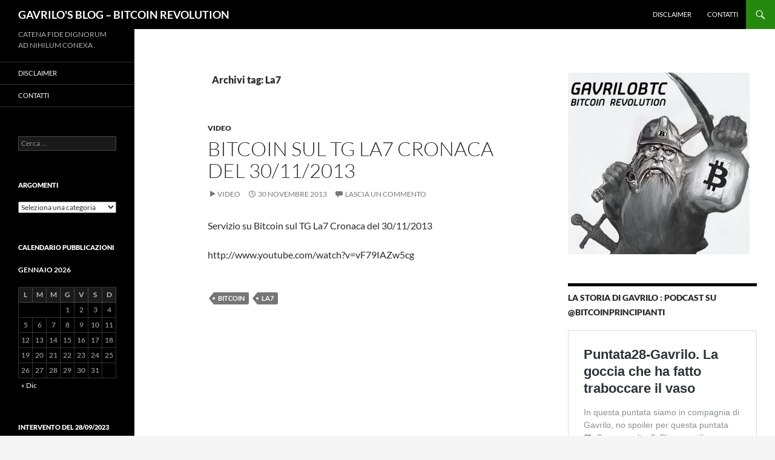

--- FILE ---
content_type: text/html; charset=UTF-8
request_url: https://www.gavrilobtc.it/tag/la7/
body_size: 18005
content:
<!DOCTYPE html>
<html lang="it-IT">
<head>
	<meta charset="UTF-8">
	<meta name="viewport" content="width=device-width, initial-scale=1.0">
	<title>La7 | GAVRILO&#039;S BLOG &#8211; BITCOIN REVOLUTION</title><link rel="preload" data-rocket-preload as="image" href="https://www.gavrilobtc.it/wp-content/uploads/2025/12/wharfgavrilo1-300x300.jpg" imagesrcset="https://www.gavrilobtc.it/wp-content/uploads/2025/12/wharfgavrilo1-300x300.jpg 300w, https://www.gavrilobtc.it/wp-content/uploads/2025/12/wharfgavrilo1-1024x1024.jpg 1024w, https://www.gavrilobtc.it/wp-content/uploads/2025/12/wharfgavrilo1-150x150.jpg 150w, https://www.gavrilobtc.it/wp-content/uploads/2025/12/wharfgavrilo1-768x768.jpg 768w, https://www.gavrilobtc.it/wp-content/uploads/2025/12/wharfgavrilo1-1536x1536.jpg 1536w, https://www.gavrilobtc.it/wp-content/uploads/2025/12/wharfgavrilo1.jpg 2048w" imagesizes="(max-width: 300px) 100vw, 300px" fetchpriority="high">
	<link rel="profile" href="https://gmpg.org/xfn/11">
	<link rel="pingback" href="https://www.gavrilobtc.it/xmlrpc.php">
	<meta name='robots' content='max-image-preview:large' />
<link rel="alternate" type="application/rss+xml" title="GAVRILO&#039;S BLOG - BITCOIN REVOLUTION &raquo; Feed" href="https://www.gavrilobtc.it/feed/" />
<link rel="alternate" type="application/rss+xml" title="GAVRILO&#039;S BLOG - BITCOIN REVOLUTION &raquo; Feed dei commenti" href="https://www.gavrilobtc.it/comments/feed/" />
<script id="wpp-js" src="https://www.gavrilobtc.it/wp-content/plugins/wordpress-popular-posts/assets/js/wpp.min.js?ver=7.3.6" data-sampling="0" data-sampling-rate="100" data-api-url="https://www.gavrilobtc.it/wp-json/wordpress-popular-posts" data-post-id="0" data-token="9f248bc176" data-lang="0" data-debug="0"></script>
<link rel="alternate" type="application/rss+xml" title="GAVRILO&#039;S BLOG - BITCOIN REVOLUTION &raquo; La7 Feed del tag" href="https://www.gavrilobtc.it/tag/la7/feed/" />
<style id='wp-img-auto-sizes-contain-inline-css'>
img:is([sizes=auto i],[sizes^="auto," i]){contain-intrinsic-size:3000px 1500px}
/*# sourceURL=wp-img-auto-sizes-contain-inline-css */
</style>
<link rel='stylesheet' id='dashicons-css' href='https://www.gavrilobtc.it/wp-includes/css/dashicons.min.css?ver=6.9' media='all' />
<link rel='stylesheet' id='post-views-counter-frontend-css' href="https://www.gavrilobtc.it/wp-content/plugins/post-views-counter/css/frontend.css?ver=1.7.3" media='all' />
<style id='wp-emoji-styles-inline-css'>

	img.wp-smiley, img.emoji {
		display: inline !important;
		border: none !important;
		box-shadow: none !important;
		height: 1em !important;
		width: 1em !important;
		margin: 0 0.07em !important;
		vertical-align: -0.1em !important;
		background: none !important;
		padding: 0 !important;
	}
/*# sourceURL=wp-emoji-styles-inline-css */
</style>
<style id='wp-block-library-inline-css'>
:root{--wp-block-synced-color:#7a00df;--wp-block-synced-color--rgb:122,0,223;--wp-bound-block-color:var(--wp-block-synced-color);--wp-editor-canvas-background:#ddd;--wp-admin-theme-color:#007cba;--wp-admin-theme-color--rgb:0,124,186;--wp-admin-theme-color-darker-10:#006ba1;--wp-admin-theme-color-darker-10--rgb:0,107,160.5;--wp-admin-theme-color-darker-20:#005a87;--wp-admin-theme-color-darker-20--rgb:0,90,135;--wp-admin-border-width-focus:2px}@media (min-resolution:192dpi){:root{--wp-admin-border-width-focus:1.5px}}.wp-element-button{cursor:pointer}:root .has-very-light-gray-background-color{background-color:#eee}:root .has-very-dark-gray-background-color{background-color:#313131}:root .has-very-light-gray-color{color:#eee}:root .has-very-dark-gray-color{color:#313131}:root .has-vivid-green-cyan-to-vivid-cyan-blue-gradient-background{background:linear-gradient(135deg,#00d084,#0693e3)}:root .has-purple-crush-gradient-background{background:linear-gradient(135deg,#34e2e4,#4721fb 50%,#ab1dfe)}:root .has-hazy-dawn-gradient-background{background:linear-gradient(135deg,#faaca8,#dad0ec)}:root .has-subdued-olive-gradient-background{background:linear-gradient(135deg,#fafae1,#67a671)}:root .has-atomic-cream-gradient-background{background:linear-gradient(135deg,#fdd79a,#004a59)}:root .has-nightshade-gradient-background{background:linear-gradient(135deg,#330968,#31cdcf)}:root .has-midnight-gradient-background{background:linear-gradient(135deg,#020381,#2874fc)}:root{--wp--preset--font-size--normal:16px;--wp--preset--font-size--huge:42px}.has-regular-font-size{font-size:1em}.has-larger-font-size{font-size:2.625em}.has-normal-font-size{font-size:var(--wp--preset--font-size--normal)}.has-huge-font-size{font-size:var(--wp--preset--font-size--huge)}.has-text-align-center{text-align:center}.has-text-align-left{text-align:left}.has-text-align-right{text-align:right}.has-fit-text{white-space:nowrap!important}#end-resizable-editor-section{display:none}.aligncenter{clear:both}.items-justified-left{justify-content:flex-start}.items-justified-center{justify-content:center}.items-justified-right{justify-content:flex-end}.items-justified-space-between{justify-content:space-between}.screen-reader-text{border:0;clip-path:inset(50%);height:1px;margin:-1px;overflow:hidden;padding:0;position:absolute;width:1px;word-wrap:normal!important}.screen-reader-text:focus{background-color:#ddd;clip-path:none;color:#444;display:block;font-size:1em;height:auto;left:5px;line-height:normal;padding:15px 23px 14px;text-decoration:none;top:5px;width:auto;z-index:100000}html :where(.has-border-color){border-style:solid}html :where([style*=border-top-color]){border-top-style:solid}html :where([style*=border-right-color]){border-right-style:solid}html :where([style*=border-bottom-color]){border-bottom-style:solid}html :where([style*=border-left-color]){border-left-style:solid}html :where([style*=border-width]){border-style:solid}html :where([style*=border-top-width]){border-top-style:solid}html :where([style*=border-right-width]){border-right-style:solid}html :where([style*=border-bottom-width]){border-bottom-style:solid}html :where([style*=border-left-width]){border-left-style:solid}html :where(img[class*=wp-image-]){height:auto;max-width:100%}:where(figure){margin:0 0 1em}html :where(.is-position-sticky){--wp-admin--admin-bar--position-offset:var(--wp-admin--admin-bar--height,0px)}@media screen and (max-width:600px){html :where(.is-position-sticky){--wp-admin--admin-bar--position-offset:0px}}

/*# sourceURL=wp-block-library-inline-css */
</style><style id='global-styles-inline-css'>
:root{--wp--preset--aspect-ratio--square: 1;--wp--preset--aspect-ratio--4-3: 4/3;--wp--preset--aspect-ratio--3-4: 3/4;--wp--preset--aspect-ratio--3-2: 3/2;--wp--preset--aspect-ratio--2-3: 2/3;--wp--preset--aspect-ratio--16-9: 16/9;--wp--preset--aspect-ratio--9-16: 9/16;--wp--preset--color--black: #000;--wp--preset--color--cyan-bluish-gray: #abb8c3;--wp--preset--color--white: #fff;--wp--preset--color--pale-pink: #f78da7;--wp--preset--color--vivid-red: #cf2e2e;--wp--preset--color--luminous-vivid-orange: #ff6900;--wp--preset--color--luminous-vivid-amber: #fcb900;--wp--preset--color--light-green-cyan: #7bdcb5;--wp--preset--color--vivid-green-cyan: #00d084;--wp--preset--color--pale-cyan-blue: #8ed1fc;--wp--preset--color--vivid-cyan-blue: #0693e3;--wp--preset--color--vivid-purple: #9b51e0;--wp--preset--color--green: #24890d;--wp--preset--color--dark-gray: #2b2b2b;--wp--preset--color--medium-gray: #767676;--wp--preset--color--light-gray: #f5f5f5;--wp--preset--gradient--vivid-cyan-blue-to-vivid-purple: linear-gradient(135deg,rgb(6,147,227) 0%,rgb(155,81,224) 100%);--wp--preset--gradient--light-green-cyan-to-vivid-green-cyan: linear-gradient(135deg,rgb(122,220,180) 0%,rgb(0,208,130) 100%);--wp--preset--gradient--luminous-vivid-amber-to-luminous-vivid-orange: linear-gradient(135deg,rgb(252,185,0) 0%,rgb(255,105,0) 100%);--wp--preset--gradient--luminous-vivid-orange-to-vivid-red: linear-gradient(135deg,rgb(255,105,0) 0%,rgb(207,46,46) 100%);--wp--preset--gradient--very-light-gray-to-cyan-bluish-gray: linear-gradient(135deg,rgb(238,238,238) 0%,rgb(169,184,195) 100%);--wp--preset--gradient--cool-to-warm-spectrum: linear-gradient(135deg,rgb(74,234,220) 0%,rgb(151,120,209) 20%,rgb(207,42,186) 40%,rgb(238,44,130) 60%,rgb(251,105,98) 80%,rgb(254,248,76) 100%);--wp--preset--gradient--blush-light-purple: linear-gradient(135deg,rgb(255,206,236) 0%,rgb(152,150,240) 100%);--wp--preset--gradient--blush-bordeaux: linear-gradient(135deg,rgb(254,205,165) 0%,rgb(254,45,45) 50%,rgb(107,0,62) 100%);--wp--preset--gradient--luminous-dusk: linear-gradient(135deg,rgb(255,203,112) 0%,rgb(199,81,192) 50%,rgb(65,88,208) 100%);--wp--preset--gradient--pale-ocean: linear-gradient(135deg,rgb(255,245,203) 0%,rgb(182,227,212) 50%,rgb(51,167,181) 100%);--wp--preset--gradient--electric-grass: linear-gradient(135deg,rgb(202,248,128) 0%,rgb(113,206,126) 100%);--wp--preset--gradient--midnight: linear-gradient(135deg,rgb(2,3,129) 0%,rgb(40,116,252) 100%);--wp--preset--font-size--small: 13px;--wp--preset--font-size--medium: 20px;--wp--preset--font-size--large: 36px;--wp--preset--font-size--x-large: 42px;--wp--preset--spacing--20: 0.44rem;--wp--preset--spacing--30: 0.67rem;--wp--preset--spacing--40: 1rem;--wp--preset--spacing--50: 1.5rem;--wp--preset--spacing--60: 2.25rem;--wp--preset--spacing--70: 3.38rem;--wp--preset--spacing--80: 5.06rem;--wp--preset--shadow--natural: 6px 6px 9px rgba(0, 0, 0, 0.2);--wp--preset--shadow--deep: 12px 12px 50px rgba(0, 0, 0, 0.4);--wp--preset--shadow--sharp: 6px 6px 0px rgba(0, 0, 0, 0.2);--wp--preset--shadow--outlined: 6px 6px 0px -3px rgb(255, 255, 255), 6px 6px rgb(0, 0, 0);--wp--preset--shadow--crisp: 6px 6px 0px rgb(0, 0, 0);}:where(.is-layout-flex){gap: 0.5em;}:where(.is-layout-grid){gap: 0.5em;}body .is-layout-flex{display: flex;}.is-layout-flex{flex-wrap: wrap;align-items: center;}.is-layout-flex > :is(*, div){margin: 0;}body .is-layout-grid{display: grid;}.is-layout-grid > :is(*, div){margin: 0;}:where(.wp-block-columns.is-layout-flex){gap: 2em;}:where(.wp-block-columns.is-layout-grid){gap: 2em;}:where(.wp-block-post-template.is-layout-flex){gap: 1.25em;}:where(.wp-block-post-template.is-layout-grid){gap: 1.25em;}.has-black-color{color: var(--wp--preset--color--black) !important;}.has-cyan-bluish-gray-color{color: var(--wp--preset--color--cyan-bluish-gray) !important;}.has-white-color{color: var(--wp--preset--color--white) !important;}.has-pale-pink-color{color: var(--wp--preset--color--pale-pink) !important;}.has-vivid-red-color{color: var(--wp--preset--color--vivid-red) !important;}.has-luminous-vivid-orange-color{color: var(--wp--preset--color--luminous-vivid-orange) !important;}.has-luminous-vivid-amber-color{color: var(--wp--preset--color--luminous-vivid-amber) !important;}.has-light-green-cyan-color{color: var(--wp--preset--color--light-green-cyan) !important;}.has-vivid-green-cyan-color{color: var(--wp--preset--color--vivid-green-cyan) !important;}.has-pale-cyan-blue-color{color: var(--wp--preset--color--pale-cyan-blue) !important;}.has-vivid-cyan-blue-color{color: var(--wp--preset--color--vivid-cyan-blue) !important;}.has-vivid-purple-color{color: var(--wp--preset--color--vivid-purple) !important;}.has-black-background-color{background-color: var(--wp--preset--color--black) !important;}.has-cyan-bluish-gray-background-color{background-color: var(--wp--preset--color--cyan-bluish-gray) !important;}.has-white-background-color{background-color: var(--wp--preset--color--white) !important;}.has-pale-pink-background-color{background-color: var(--wp--preset--color--pale-pink) !important;}.has-vivid-red-background-color{background-color: var(--wp--preset--color--vivid-red) !important;}.has-luminous-vivid-orange-background-color{background-color: var(--wp--preset--color--luminous-vivid-orange) !important;}.has-luminous-vivid-amber-background-color{background-color: var(--wp--preset--color--luminous-vivid-amber) !important;}.has-light-green-cyan-background-color{background-color: var(--wp--preset--color--light-green-cyan) !important;}.has-vivid-green-cyan-background-color{background-color: var(--wp--preset--color--vivid-green-cyan) !important;}.has-pale-cyan-blue-background-color{background-color: var(--wp--preset--color--pale-cyan-blue) !important;}.has-vivid-cyan-blue-background-color{background-color: var(--wp--preset--color--vivid-cyan-blue) !important;}.has-vivid-purple-background-color{background-color: var(--wp--preset--color--vivid-purple) !important;}.has-black-border-color{border-color: var(--wp--preset--color--black) !important;}.has-cyan-bluish-gray-border-color{border-color: var(--wp--preset--color--cyan-bluish-gray) !important;}.has-white-border-color{border-color: var(--wp--preset--color--white) !important;}.has-pale-pink-border-color{border-color: var(--wp--preset--color--pale-pink) !important;}.has-vivid-red-border-color{border-color: var(--wp--preset--color--vivid-red) !important;}.has-luminous-vivid-orange-border-color{border-color: var(--wp--preset--color--luminous-vivid-orange) !important;}.has-luminous-vivid-amber-border-color{border-color: var(--wp--preset--color--luminous-vivid-amber) !important;}.has-light-green-cyan-border-color{border-color: var(--wp--preset--color--light-green-cyan) !important;}.has-vivid-green-cyan-border-color{border-color: var(--wp--preset--color--vivid-green-cyan) !important;}.has-pale-cyan-blue-border-color{border-color: var(--wp--preset--color--pale-cyan-blue) !important;}.has-vivid-cyan-blue-border-color{border-color: var(--wp--preset--color--vivid-cyan-blue) !important;}.has-vivid-purple-border-color{border-color: var(--wp--preset--color--vivid-purple) !important;}.has-vivid-cyan-blue-to-vivid-purple-gradient-background{background: var(--wp--preset--gradient--vivid-cyan-blue-to-vivid-purple) !important;}.has-light-green-cyan-to-vivid-green-cyan-gradient-background{background: var(--wp--preset--gradient--light-green-cyan-to-vivid-green-cyan) !important;}.has-luminous-vivid-amber-to-luminous-vivid-orange-gradient-background{background: var(--wp--preset--gradient--luminous-vivid-amber-to-luminous-vivid-orange) !important;}.has-luminous-vivid-orange-to-vivid-red-gradient-background{background: var(--wp--preset--gradient--luminous-vivid-orange-to-vivid-red) !important;}.has-very-light-gray-to-cyan-bluish-gray-gradient-background{background: var(--wp--preset--gradient--very-light-gray-to-cyan-bluish-gray) !important;}.has-cool-to-warm-spectrum-gradient-background{background: var(--wp--preset--gradient--cool-to-warm-spectrum) !important;}.has-blush-light-purple-gradient-background{background: var(--wp--preset--gradient--blush-light-purple) !important;}.has-blush-bordeaux-gradient-background{background: var(--wp--preset--gradient--blush-bordeaux) !important;}.has-luminous-dusk-gradient-background{background: var(--wp--preset--gradient--luminous-dusk) !important;}.has-pale-ocean-gradient-background{background: var(--wp--preset--gradient--pale-ocean) !important;}.has-electric-grass-gradient-background{background: var(--wp--preset--gradient--electric-grass) !important;}.has-midnight-gradient-background{background: var(--wp--preset--gradient--midnight) !important;}.has-small-font-size{font-size: var(--wp--preset--font-size--small) !important;}.has-medium-font-size{font-size: var(--wp--preset--font-size--medium) !important;}.has-large-font-size{font-size: var(--wp--preset--font-size--large) !important;}.has-x-large-font-size{font-size: var(--wp--preset--font-size--x-large) !important;}
/*# sourceURL=global-styles-inline-css */
</style>

<style id='classic-theme-styles-inline-css'>
/*! This file is auto-generated */
.wp-block-button__link{color:#fff;background-color:#32373c;border-radius:9999px;box-shadow:none;text-decoration:none;padding:calc(.667em + 2px) calc(1.333em + 2px);font-size:1.125em}.wp-block-file__button{background:#32373c;color:#fff;text-decoration:none}
/*# sourceURL=/wp-includes/css/classic-themes.min.css */
</style>
<link rel='stylesheet' id='bitcointips-style-css' href='https://www.gavrilobtc.it/wp-content/plugins/bitcoin-tips/style.css?ver=6.9' media='all' />
<link rel='stylesheet' id='ctf_styles-css' href='https://www.gavrilobtc.it/wp-content/plugins/custom-twitter-feeds/css/ctf-styles.min.css?ver=2.3.1' media='all' />
<link rel='stylesheet' id='social-widget-css' href='https://www.gavrilobtc.it/wp-content/plugins/social-media-widget/social_widget.css?ver=6.9' media='all' />
<link rel='stylesheet' id='wordpress-popular-posts-css-css' href='https://www.gavrilobtc.it/wp-content/plugins/wordpress-popular-posts/assets/css/wpp.css?ver=7.3.6' media='all' />
<link rel='stylesheet' id='twentyfourteen-lato-css' href='https://www.gavrilobtc.it/wp-content/themes/twentyfourteen/fonts/font-lato.css?ver=20230328' media='all' />
<link rel='stylesheet' id='genericons-css' href='https://www.gavrilobtc.it/wp-content/themes/twentyfourteen/genericons/genericons.css?ver=20251101' media='all' />
<link rel='stylesheet' id='twentyfourteen-style-css' href='https://www.gavrilobtc.it/wp-content/cache/background-css/www.gavrilobtc.it/wp-content/themes/twentyfourteen/style.css?ver=20251202&wpr_t=1768990667' media='all' />
<link rel='stylesheet' id='twentyfourteen-block-style-css' href='https://www.gavrilobtc.it/wp-content/themes/twentyfourteen/css/blocks.css?ver=20250715' media='all' />
<link rel='stylesheet' id='chaty-front-css-css' href='https://www.gavrilobtc.it/wp-content/cache/background-css/www.gavrilobtc.it/wp-content/plugins/chaty/css/chaty-front.min.css?ver=3.5.11588377042&wpr_t=1768990667' media='all' />
<style id='rocket-lazyload-inline-css'>
.rll-youtube-player{position:relative;padding-bottom:56.23%;height:0;overflow:hidden;max-width:100%;}.rll-youtube-player:focus-within{outline: 2px solid currentColor;outline-offset: 5px;}.rll-youtube-player iframe{position:absolute;top:0;left:0;width:100%;height:100%;z-index:100;background:0 0}.rll-youtube-player img{bottom:0;display:block;left:0;margin:auto;max-width:100%;width:100%;position:absolute;right:0;top:0;border:none;height:auto;-webkit-transition:.4s all;-moz-transition:.4s all;transition:.4s all}.rll-youtube-player img:hover{-webkit-filter:brightness(75%)}.rll-youtube-player .play{height:100%;width:100%;left:0;top:0;position:absolute;background:var(--wpr-bg-6ea78c41-a487-45aa-9f75-d0ae4492a615) no-repeat center;background-color: transparent !important;cursor:pointer;border:none;}.wp-embed-responsive .wp-has-aspect-ratio .rll-youtube-player{position:absolute;padding-bottom:0;width:100%;height:100%;top:0;bottom:0;left:0;right:0}
/*# sourceURL=rocket-lazyload-inline-css */
</style>
<script src="https://www.gavrilobtc.it/wp-includes/js/jquery/jquery.min.js?ver=3.7.1" id="jquery-core-js" data-rocket-defer defer></script>
<script src="https://www.gavrilobtc.it/wp-includes/js/jquery/jquery-migrate.min.js?ver=3.4.1" id="jquery-migrate-js" data-rocket-defer defer></script>
<script src="https://www.gavrilobtc.it/wp-content/themes/twentyfourteen/js/functions.js?ver=20250729" id="twentyfourteen-script-js" defer data-wp-strategy="defer"></script>
<link rel="https://api.w.org/" href="https://www.gavrilobtc.it/wp-json/" /><link rel="alternate" title="JSON" type="application/json" href="https://www.gavrilobtc.it/wp-json/wp/v2/tags/89" /><link rel="EditURI" type="application/rsd+xml" title="RSD" href="https://www.gavrilobtc.it/xmlrpc.php?rsd" />
<meta name="generator" content="WordPress 6.9" />
 
		<style type="text/css">
			.social-ring:after {
				 clear: both;
			}
				   
			.social-ring:before,
			.social-ring:after {
				 content: "";
				 display: table;
			}
			
			.social-ring {
				margin: 0 0 0.5em !important;
				padding: 0 !important;
				line-height: 20px !important;
				height: auto;
				font-size: 11px;
			}
			.social-ring-button {
				float: left !important;
								height: 30px;
								margin: 0 5px 0 0 !important;
				padding: 0 !important;
			}
			.social-ring .social-ring-button iframe {
				max-width: none !important;
			}
		</style>
	            <style id="wpp-loading-animation-styles">@-webkit-keyframes bgslide{from{background-position-x:0}to{background-position-x:-200%}}@keyframes bgslide{from{background-position-x:0}to{background-position-x:-200%}}.wpp-widget-block-placeholder,.wpp-shortcode-placeholder{margin:0 auto;width:60px;height:3px;background:#dd3737;background:linear-gradient(90deg,#dd3737 0%,#571313 10%,#dd3737 100%);background-size:200% auto;border-radius:3px;-webkit-animation:bgslide 1s infinite linear;animation:bgslide 1s infinite linear}</style>
            <style type="text/css">#skypeDropdown-transparent,#skypeDropdown-white{z-index:1}#skypedetectionswf{position:fixed;top:0px;left:-10px}#skypeCheckNotice{position:fixed !important}</style><link rel="icon" href="https://www.gavrilobtc.it/wp-content/uploads/2023/09/10606300_1492152864384156_528323890911679767_n-1-150x150.jpg" sizes="32x32" />
<link rel="icon" href="https://www.gavrilobtc.it/wp-content/uploads/2023/09/10606300_1492152864384156_528323890911679767_n-1-300x300.jpg" sizes="192x192" />
<link rel="apple-touch-icon" href="https://www.gavrilobtc.it/wp-content/uploads/2023/09/10606300_1492152864384156_528323890911679767_n-1-300x300.jpg" />
<meta name="msapplication-TileImage" content="https://www.gavrilobtc.it/wp-content/uploads/2023/09/10606300_1492152864384156_528323890911679767_n-1-300x300.jpg" />
		<style id="wp-custom-css">
			/* FIX GRANDEZZA SITO */
.site-header,
.site {
  max-width: unset !important;
}
/*@media screen and (min-width: 783px) {
	.masthead-fixed .site-main {
		margin-top: unset !important
	}
}*/		</style>
		<!-- ## NXS/OG ## --><!-- ## NXSOGTAGS ## --><!-- ## NXS/OG ## -->
<noscript><style id="rocket-lazyload-nojs-css">.rll-youtube-player, [data-lazy-src]{display:none !important;}</style></noscript><style id="wpr-lazyload-bg-container"></style><style id="wpr-lazyload-bg-exclusion"></style>
<noscript>
<style id="wpr-lazyload-bg-nostyle">.post-thumbnail{--wpr-bg-d3813956-7f62-4f66-9bc5-6e567eeb1996: url('https://www.gavrilobtc.it/wp-content/themes/twentyfourteen/images/pattern-light.svg');}.featured-content{--wpr-bg-3df4aae7-b0d8-4ca4-8223-940543800c63: url('https://www.gavrilobtc.it/wp-content/themes/twentyfourteen/images/pattern-dark.svg');}.chaty-agent-header:before,.chaty-view-header:before{--wpr-bg-0499ac2d-1ae9-41a8-9e92-76871df47602: url('https://www.gavrilobtc.it/wp-content/plugins/chaty/images/header-top.png');}.chaty-agent-header:after,.chaty-view-header:after{--wpr-bg-70fd4873-ad39-45ac-a1cc-ceb3664ca719: url('https://www.gavrilobtc.it/wp-content/plugins/chaty/images/header-bottom.png');}.chaty-whatsapp-form:before{--wpr-bg-5736345b-48f0-4050-8471-b221376c2f1b: url('https://www.gavrilobtc.it/wp-content/plugins/chaty/images/whatsapp.png');}.chaty-popup-whatsapp-form .chaty-whatsapp-body:before,.chaty-popup-whatsapp-form .chaty-whatsapp-footer:before{--wpr-bg-dc41fff4-adfe-4a46-b074-07c6cd6600f9: url('https://www.gavrilobtc.it/wp-content/plugins/chaty/images/whatsapp-welcome-popup.png');}.rll-youtube-player .play{--wpr-bg-6ea78c41-a487-45aa-9f75-d0ae4492a615: url('https://www.gavrilobtc.it/wp-content/plugins/wp-rocket/assets/img/youtube.png');}</style>
</noscript>
<script type="application/javascript">const rocket_pairs = [{"selector":".post-thumbnail","style":".post-thumbnail{--wpr-bg-d3813956-7f62-4f66-9bc5-6e567eeb1996: url('https:\/\/www.gavrilobtc.it\/wp-content\/themes\/twentyfourteen\/images\/pattern-light.svg');}","hash":"d3813956-7f62-4f66-9bc5-6e567eeb1996","url":"https:\/\/www.gavrilobtc.it\/wp-content\/themes\/twentyfourteen\/images\/pattern-light.svg"},{"selector":".featured-content","style":".featured-content{--wpr-bg-3df4aae7-b0d8-4ca4-8223-940543800c63: url('https:\/\/www.gavrilobtc.it\/wp-content\/themes\/twentyfourteen\/images\/pattern-dark.svg');}","hash":"3df4aae7-b0d8-4ca4-8223-940543800c63","url":"https:\/\/www.gavrilobtc.it\/wp-content\/themes\/twentyfourteen\/images\/pattern-dark.svg"},{"selector":".chaty-agent-header,.chaty-view-header","style":".chaty-agent-header:before,.chaty-view-header:before{--wpr-bg-0499ac2d-1ae9-41a8-9e92-76871df47602: url('https:\/\/www.gavrilobtc.it\/wp-content\/plugins\/chaty\/images\/header-top.png');}","hash":"0499ac2d-1ae9-41a8-9e92-76871df47602","url":"https:\/\/www.gavrilobtc.it\/wp-content\/plugins\/chaty\/images\/header-top.png"},{"selector":".chaty-agent-header,.chaty-view-header","style":".chaty-agent-header:after,.chaty-view-header:after{--wpr-bg-70fd4873-ad39-45ac-a1cc-ceb3664ca719: url('https:\/\/www.gavrilobtc.it\/wp-content\/plugins\/chaty\/images\/header-bottom.png');}","hash":"70fd4873-ad39-45ac-a1cc-ceb3664ca719","url":"https:\/\/www.gavrilobtc.it\/wp-content\/plugins\/chaty\/images\/header-bottom.png"},{"selector":".chaty-whatsapp-form","style":".chaty-whatsapp-form:before{--wpr-bg-5736345b-48f0-4050-8471-b221376c2f1b: url('https:\/\/www.gavrilobtc.it\/wp-content\/plugins\/chaty\/images\/whatsapp.png');}","hash":"5736345b-48f0-4050-8471-b221376c2f1b","url":"https:\/\/www.gavrilobtc.it\/wp-content\/plugins\/chaty\/images\/whatsapp.png"},{"selector":".chaty-popup-whatsapp-form .chaty-whatsapp-body,.chaty-popup-whatsapp-form .chaty-whatsapp-footer","style":".chaty-popup-whatsapp-form .chaty-whatsapp-body:before,.chaty-popup-whatsapp-form .chaty-whatsapp-footer:before{--wpr-bg-dc41fff4-adfe-4a46-b074-07c6cd6600f9: url('https:\/\/www.gavrilobtc.it\/wp-content\/plugins\/chaty\/images\/whatsapp-welcome-popup.png');}","hash":"dc41fff4-adfe-4a46-b074-07c6cd6600f9","url":"https:\/\/www.gavrilobtc.it\/wp-content\/plugins\/chaty\/images\/whatsapp-welcome-popup.png"},{"selector":".rll-youtube-player .play","style":".rll-youtube-player .play{--wpr-bg-6ea78c41-a487-45aa-9f75-d0ae4492a615: url('https:\/\/www.gavrilobtc.it\/wp-content\/plugins\/wp-rocket\/assets\/img\/youtube.png');}","hash":"6ea78c41-a487-45aa-9f75-d0ae4492a615","url":"https:\/\/www.gavrilobtc.it\/wp-content\/plugins\/wp-rocket\/assets\/img\/youtube.png"}]; const rocket_excluded_pairs = [];</script><meta name="generator" content="WP Rocket 3.17.3.1" data-wpr-features="wpr_lazyload_css_bg_img wpr_defer_js wpr_lazyload_images wpr_lazyload_iframes wpr_oci" /></head>

<body class="archive tag tag-la7 tag-89 wp-embed-responsive wp-theme-twentyfourteen masthead-fixed list-view footer-widgets">
<a class="screen-reader-text skip-link" href="#content">
	Vai al contenuto</a>
<div  id="page" class="hfeed site">
		
	<header  id="masthead" class="site-header">
		<div  class="header-main">
							<h1 class="site-title"><a href="https://www.gavrilobtc.it/" rel="home" >GAVRILO&#039;S BLOG &#8211; BITCOIN REVOLUTION</a></h1>
			
			<div class="search-toggle">
				<a href="#search-container" class="screen-reader-text" aria-expanded="false" aria-controls="search-container">
					Cerca				</a>
			</div>

			<nav id="primary-navigation" class="site-navigation primary-navigation">
				<button class="menu-toggle">Menu principale</button>
				<div class="menu-testata-container"><ul id="primary-menu" class="nav-menu"><li id="menu-item-7" class="menu-item menu-item-type-post_type menu-item-object-page menu-item-privacy-policy menu-item-7"><a rel="privacy-policy" href="https://www.gavrilobtc.it/disclaimer/">DISCLAIMER</a></li>
<li id="menu-item-10" class="menu-item menu-item-type-post_type menu-item-object-page menu-item-10"><a href="https://www.gavrilobtc.it/contatti/">CONTATTI</a></li>
</ul></div>			</nav>
		</div>

		<div  id="search-container" class="search-box-wrapper hide">
			<div class="search-box">
				<form role="search" method="get" class="search-form" action="https://www.gavrilobtc.it/">
				<label>
					<span class="screen-reader-text">Ricerca per:</span>
					<input type="search" class="search-field" placeholder="Cerca &hellip;" value="" name="s" />
				</label>
				<input type="submit" class="search-submit" value="Cerca" />
			</form>			</div>
		</div>
	</header><!-- #masthead -->

	<div  id="main" class="site-main">

	<section  id="primary" class="content-area">
		<div id="content" class="site-content" role="main">

			
			<header class="archive-header">
				<h1 class="archive-title">
				Archivi tag: La7				</h1>

							</header><!-- .archive-header -->

				
<article id="post-152" class="post-152 post type-post status-publish format-video hentry category-video tag-bitcoin tag-la7 post_format-post-format-video">
	
	<header class="entry-header">
				<div class="entry-meta">
			<span class="cat-links"><a href="https://www.gavrilobtc.it/category/video/" rel="category tag">VIDEO</a></span>
		</div><!-- .entry-meta -->
			<h1 class="entry-title"><a href="https://www.gavrilobtc.it/bitcoin-sul-tg-la7-cronaca-del-30112013/" rel="bookmark">Bitcoin sul TG La7 Cronaca del 30/11/2013</a></h1>
		<div class="entry-meta">
			<span class="post-format">
				<a class="entry-format" href="https://www.gavrilobtc.it/type/video/">Video</a>
			</span>

			<span class="entry-date"><a href="https://www.gavrilobtc.it/bitcoin-sul-tg-la7-cronaca-del-30112013/" rel="bookmark"><time class="entry-date" datetime="2013-11-30T04:04:37+01:00">30 Novembre 2013</time></a></span> <span class="byline"><span class="author vcard"><a class="url fn n" href="https://www.gavrilobtc.it/author/gavrilo/" rel="author">gavriloBTC</a></span></span>
						<span class="comments-link"><a href="https://www.gavrilobtc.it/bitcoin-sul-tg-la7-cronaca-del-30112013/#respond">Lascia un commento</a></span>
			
					</div><!-- .entry-meta -->
	</header><!-- .entry-header -->

	<div class="entry-content">
		<p>Servizio su Bitcoin sul TG La7 Cronaca del 30/11/2013</p>
<p>http://www.youtube.com/watch?v=vF79IAZw5cg</p>
	</div><!-- .entry-content -->

	<footer class="entry-meta"><span class="tag-links"><a href="https://www.gavrilobtc.it/tag/bitcoin/" rel="tag">bitcoin</a><a href="https://www.gavrilobtc.it/tag/la7/" rel="tag">La7</a></span></footer></article><!-- #post-152 -->
		</div><!-- #content -->
	</section><!-- #primary -->

<div  id="content-sidebar" class="content-sidebar widget-area" role="complementary">
	<aside id="media_image-4" class="widget widget_media_image"><img fetchpriority="high" width="300" height="300" src="https://www.gavrilobtc.it/wp-content/uploads/2025/12/wharfgavrilo1-300x300.jpg" class="image wp-image-2229  attachment-medium size-medium" alt="" style="max-width: 100%; height: auto;" decoding="async" srcset="https://www.gavrilobtc.it/wp-content/uploads/2025/12/wharfgavrilo1-300x300.jpg 300w, https://www.gavrilobtc.it/wp-content/uploads/2025/12/wharfgavrilo1-1024x1024.jpg 1024w, https://www.gavrilobtc.it/wp-content/uploads/2025/12/wharfgavrilo1-150x150.jpg 150w, https://www.gavrilobtc.it/wp-content/uploads/2025/12/wharfgavrilo1-768x768.jpg 768w, https://www.gavrilobtc.it/wp-content/uploads/2025/12/wharfgavrilo1-1536x1536.jpg 1536w, https://www.gavrilobtc.it/wp-content/uploads/2025/12/wharfgavrilo1.jpg 2048w" sizes="(max-width: 300px) 100vw, 300px" /></aside><aside id="custom_html-5" class="widget_text widget widget_custom_html"><h1 class="widget-title">LA STORIA DI GAVRILO : PODCAST SU @BITCOINPRINCIPIANTI</h1><div class="textwidget custom-html-widget"><blockquote class="wp-embedded-content" data-secret="ZIcJ2Agkuo"><a href="https://bitcoinlabs.space/podcast/puntata28-gavrilo-la-goccia-che-ha-fatto-traboccare-il-vaso/">Puntata28-Gavrilo. La goccia che ha fatto traboccare il vaso</a></blockquote><iframe loading="lazy" sandbox="allow-scripts" security="restricted" src="about:blank" width="500" height="350" title="“Puntata28-Gavrilo. La goccia che ha fatto traboccare il vaso” — Bitcoin Labs" data-secret="ZIcJ2Agkuo" frameborder="0" marginwidth="0" marginheight="0" scrolling="no" class="wp-embedded-content" data-rocket-lazyload="fitvidscompatible" data-lazy-src="https://bitcoinlabs.space/podcast/puntata28-gavrilo-la-goccia-che-ha-fatto-traboccare-il-vaso/embed/#?secret=ZIcJ2Agkuo"></iframe><noscript><iframe sandbox="allow-scripts" security="restricted" src="https://bitcoinlabs.space/podcast/puntata28-gavrilo-la-goccia-che-ha-fatto-traboccare-il-vaso/embed/#?secret=ZIcJ2Agkuo" width="500" height="350" title="“Puntata28-Gavrilo. La goccia che ha fatto traboccare il vaso” — Bitcoin Labs" data-secret="ZIcJ2Agkuo" frameborder="0" marginwidth="0" marginheight="0" scrolling="no" class="wp-embedded-content"></iframe></noscript><script>/*! This file is auto-generated */!function(d,l){"use strict";l.querySelector&&d.addEventListener&&"undefined"!=typeof URL&&(d.wp=d.wp||{},d.wp.receiveEmbedMessage||(d.wp.receiveEmbedMessage=function(e){var t=e.data;if((t||t.secret||t.message||t.value)&&!/[^a-zA-Z0-9]/.test(t.secret)){for(var s,r,n,a=l.querySelectorAll('iframe[data-secret="'+t.secret+'"]'),o=l.querySelectorAll('blockquote[data-secret="'+t.secret+'"]'),c=new RegExp("^https?:$","i"),i=0;i<o.length;i++)o[i].style.display="none";for(i=0;i<a.length;i++)s=a[i],e.source===s.contentWindow&&(s.removeAttribute("style"),"height"===t.message?(1e3<(r=parseInt(t.value,10))?r=1e3:~~r<200&&(r=200),s.height=r):"link"===t.message&&(r=new URL(s.getAttribute("src")),n=new URL(t.value),c.test(n.protocol))&&n.host===r.host&&l.activeElement===s&&(d.top.location.href=t.value))}},d.addEventListener("message",d.wp.receiveEmbedMessage,!1),l.addEventListener("DOMContentLoaded",function(){for(var e,t,s=l.querySelectorAll("iframe.wp-embedded-content"),r=0;r<s.length;r++)(t=(e=s[r]).getAttribute("data-secret"))||(t=Math.random().toString(36).substring(2,12),e.src+="#?secret="+t,e.setAttribute("data-secret",t)),e.contentWindow.postMessage({message:"ready",secret:t},"*")},!1)))}(window,document);</script></div></aside><aside id="custom_html-2" class="widget_text widget widget_custom_html"><h1 class="widget-title">Follow me on X</h1><div class="textwidget custom-html-widget"><script src="https://static.elfsight.com/platform/platform.js" data-use-service-core defer></script>
<div class="elfsight-app-9d460140-3ed7-4e4a-a8cb-cab0f49403be"></div></div></aside><aside id="media_image-2" class="widget widget_media_image"><h1 class="widget-title">ACQUISTA QUI I TUOI BITCOIN NO KYC</h1><figure style="width: 1260px" class="wp-caption alignnone"><a href="https://comprobitcoin.ch" rel="comprobitcoinch" target="_blank"><img width="1260" height="239" src="https://www.gavrilobtc.it/wp-content/uploads/2025/12/cropped-comprobitcoin-banner.jpeg" class="image wp-image-2224  attachment-full size-full" alt="QUANTO VALE LA TUA PRIVACY? SCOPRILO QUI" style="max-width: 100%; height: auto;" title="QUANTO VALE LA TUA PRIVACY? SCOPRILO SU COPROBITCOIN.CH" decoding="async" srcset="https://www.gavrilobtc.it/wp-content/uploads/2025/12/cropped-comprobitcoin-banner.jpeg 1260w, https://www.gavrilobtc.it/wp-content/uploads/2025/12/cropped-comprobitcoin-banner-300x57.jpeg 300w, https://www.gavrilobtc.it/wp-content/uploads/2025/12/cropped-comprobitcoin-banner-1024x194.jpeg 1024w, https://www.gavrilobtc.it/wp-content/uploads/2025/12/cropped-comprobitcoin-banner-768x146.jpeg 768w" sizes="(max-width: 1260px) 100vw, 1260px" /></a><figcaption class="wp-caption-text">Bitcoin ti rende finanziariamente libero
comprobitcoin ti aiuta a farlo in modo sicuro e decentralizzato</figcaption></figure></aside><aside id="custom_html-4" class="widget_text widget widget_custom_html"><h1 class="widget-title">I post più popolari</h1><div class="textwidget custom-html-widget"><h2>I Post più letti</h2><ul class="wpp-list">
<li class=""><a href="https://www.gavrilobtc.it/a-udine-il-primo-bitcoin-atm/" title="UDINE HA IL 1° BITCOIN ATM OPERANTE IN ITALIA (DAL 20/02/2014)" target="_self"><img src="data:image/svg+xml,%3Csvg%20xmlns='http://www.w3.org/2000/svg'%20viewBox='0%200%2055%2045'%3E%3C/svg%3E" width="55" height="45" alt="" class="wpp-thumbnail wpp_first_image wpp_cached_thumb" decoding="async" data-lazy-src="https://www.gavrilobtc.it/wp-content/uploads/wordpress-popular-posts/120-first_image-55x45.jpg"><noscript><img src="https://www.gavrilobtc.it/wp-content/uploads/wordpress-popular-posts/120-first_image-55x45.jpg" width="55" height="45" alt="" class="wpp-thumbnail wpp_first_image wpp_cached_thumb" decoding="async" loading="lazy"></noscript></a> <a href="https://www.gavrilobtc.it/a-udine-il-primo-bitcoin-atm/" title="UDINE HA IL 1° BITCOIN ATM OPERANTE IN ITALIA (DAL 20/02/2014)" class="wpp-post-title" target="_self">UDINE HA IL 1° BITCOIN AT...</a> <span class="wpp-meta post-stats"></span><p class="wpp-excerpt"></p></li>
<li class=""><a href="https://www.gavrilobtc.it/rubati-60-milioni-di-usd-120-mila-btc-rubati-su-bitfinex-e-la-vera-causa-del-crollo/" title="I 60 milioni di USD (120 mila BTC) rubati su Bitfinex  sono la vera causa del crollo?" target="_self"><img src="data:image/svg+xml,%3Csvg%20xmlns='http://www.w3.org/2000/svg'%20viewBox='0%200%2055%2045'%3E%3C/svg%3E" width="55" height="45" alt="Threat to digital currency. Criminal succeeds hacking theft. File contains Clipping mask, Transparency." class="wpp-thumbnail wpp_first_image wpp_cached_thumb" decoding="async" data-lazy-src="https://www.gavrilobtc.it/wp-content/uploads/wordpress-popular-posts/1075-first_image-55x45.jpg"><noscript><img src="https://www.gavrilobtc.it/wp-content/uploads/wordpress-popular-posts/1075-first_image-55x45.jpg" width="55" height="45" alt="Threat to digital currency. Criminal succeeds hacking theft. File contains Clipping mask, Transparency." class="wpp-thumbnail wpp_first_image wpp_cached_thumb" decoding="async" loading="lazy"></noscript></a> <a href="https://www.gavrilobtc.it/rubati-60-milioni-di-usd-120-mila-btc-rubati-su-bitfinex-e-la-vera-causa-del-crollo/" title="I 60 milioni di USD (120 mila BTC) rubati su Bitfinex  sono la vera causa del crollo?" class="wpp-post-title" target="_self">I 60 milioni di USD (120...</a> <span class="wpp-meta post-stats"></span><p class="wpp-excerpt"></p></li>
<li class=""><a href="https://www.gavrilobtc.it/il-processo-di-validazione-delle-transazioni/" title="Il processo di validazione delle transazioni" target="_self"><img src="data:image/svg+xml,%3Csvg%20xmlns='http://www.w3.org/2000/svg'%20viewBox='0%200%2055%2045'%3E%3C/svg%3E" width="55" height="45" alt="" class="wpp-thumbnail wpp_first_image wpp_def_no_src" decoding="async" data-lazy-src="https://www.gavrilobtc.it/wp-content/plugins/wordpress-popular-posts/assets/images/no_thumb.jpg"><noscript><img src="https://www.gavrilobtc.it/wp-content/plugins/wordpress-popular-posts/assets/images/no_thumb.jpg" width="55" height="45" alt="" class="wpp-thumbnail wpp_first_image wpp_def_no_src" decoding="async" loading="lazy"></noscript></a> <a href="https://www.gavrilobtc.it/il-processo-di-validazione-delle-transazioni/" title="Il processo di validazione delle transazioni" class="wpp-post-title" target="_self">Il processo di validazion...</a> <span class="wpp-meta post-stats"></span><p class="wpp-excerpt"></p></li>
<li class=""><a href="https://www.gavrilobtc.it/bitcoin-giappone-e-svizzera-corrono-la-ue-e-immobile-litalia-inciampa/" title="BITCOIN: Giappone e Svizzera corrono, la UE è immobile, l’Italia inciampa" target="_self"><img src="data:image/svg+xml,%3Csvg%20xmlns='http://www.w3.org/2000/svg'%20viewBox='0%200%2055%2045'%3E%3C/svg%3E" data-lazy-srcset="https://www.gavrilobtc.it/wp-content/uploads/wordpress-popular-posts/1285-first_image-55x45.jpg, https://www.gavrilobtc.it/wp-content/uploads/wordpress-popular-posts/1285-first_image-55x45@1.5x.jpg 1.5x, https://www.gavrilobtc.it/wp-content/uploads/wordpress-popular-posts/1285-first_image-55x45@2x.jpg 2x, https://www.gavrilobtc.it/wp-content/uploads/wordpress-popular-posts/1285-first_image-55x45@2.5x.jpg 2.5x, https://www.gavrilobtc.it/wp-content/uploads/wordpress-popular-posts/1285-first_image-55x45@3x.jpg 3x" width="55" height="45" alt="Bitcoin is Outside the Regulatory Jurisdiction of the European Central Bank" class="wpp-thumbnail wpp_first_image wpp_cached_thumb" decoding="async" data-lazy-src="https://www.gavrilobtc.it/wp-content/uploads/wordpress-popular-posts/1285-first_image-55x45.jpg"><noscript><img src="https://www.gavrilobtc.it/wp-content/uploads/wordpress-popular-posts/1285-first_image-55x45.jpg" srcset="https://www.gavrilobtc.it/wp-content/uploads/wordpress-popular-posts/1285-first_image-55x45.jpg, https://www.gavrilobtc.it/wp-content/uploads/wordpress-popular-posts/1285-first_image-55x45@1.5x.jpg 1.5x, https://www.gavrilobtc.it/wp-content/uploads/wordpress-popular-posts/1285-first_image-55x45@2x.jpg 2x, https://www.gavrilobtc.it/wp-content/uploads/wordpress-popular-posts/1285-first_image-55x45@2.5x.jpg 2.5x, https://www.gavrilobtc.it/wp-content/uploads/wordpress-popular-posts/1285-first_image-55x45@3x.jpg 3x" width="55" height="45" alt="Bitcoin is Outside the Regulatory Jurisdiction of the European Central Bank" class="wpp-thumbnail wpp_first_image wpp_cached_thumb" decoding="async" loading="lazy"></noscript></a> <a href="https://www.gavrilobtc.it/bitcoin-giappone-e-svizzera-corrono-la-ue-e-immobile-litalia-inciampa/" title="BITCOIN: Giappone e Svizzera corrono, la UE è immobile, l’Italia inciampa" class="wpp-post-title" target="_self">BITCOIN: Giappone e Svizz...</a> <span class="wpp-meta post-stats"></span><p class="wpp-excerpt"></p></li>

</ul></div></aside><aside id="social_ring_fanbox_widget-3" class="widget SocialRing_Fanbox_Widget">
<h1 class="widget-title">Seguimi su Facebook</h1>
	<div id="fb-root"></div>
	<script>(function(d, s, id) {
	  var js, fjs = d.getElementsByTagName(s)[0];
	  if (d.getElementById(id)) return;
	  js = d.createElement(s); js.id = id;
	  js.src = "//connect.facebook.net/it_IT/all.js#xfbml=1";
	  fjs.parentNode.insertBefore(js, fjs);
	  }(document, 'script', 'facebook-jssdk'));
	</script>

	<div class="fb-like-box" data-href="https://www.facebook.com/Bitcoin-Friuli-1492152811050828/timeline/" data-width="300" data-colorscheme="light" data-show-faces="true" data-header="true" data-stream="false" data-show-border="true"></div>

</aside>
</div><!-- #content-sidebar -->
<div  id="secondary">
		<h2 class="site-description">CATENA FIDE DIGNORUM AD NIHILUM CONEXA .</h2>
	
		<nav class="navigation site-navigation secondary-navigation">
		<div class="menu-testata-container"><ul id="menu-testata" class="menu"><li class="menu-item menu-item-type-post_type menu-item-object-page menu-item-privacy-policy menu-item-7"><a rel="privacy-policy" href="https://www.gavrilobtc.it/disclaimer/">DISCLAIMER</a></li>
<li class="menu-item menu-item-type-post_type menu-item-object-page menu-item-10"><a href="https://www.gavrilobtc.it/contatti/">CONTATTI</a></li>
</ul></div>	</nav>
	
		<div id="primary-sidebar" class="primary-sidebar widget-area" role="complementary">
		<aside id="search-2" class="widget widget_search"><form role="search" method="get" class="search-form" action="https://www.gavrilobtc.it/">
				<label>
					<span class="screen-reader-text">Ricerca per:</span>
					<input type="search" class="search-field" placeholder="Cerca &hellip;" value="" name="s" />
				</label>
				<input type="submit" class="search-submit" value="Cerca" />
			</form></aside><aside id="categories-3" class="widget widget_categories"><h1 class="widget-title">ARGOMENTI</h1><form action="https://www.gavrilobtc.it" method="get"><label class="screen-reader-text" for="cat">ARGOMENTI</label><select  name='cat' id='cat' class='postform'>
	<option value='-1'>Seleziona una categoria</option>
	<option class="level-0" value="4">BATM &#8211; BITCOIN ATM-BANCOMAT&nbsp;&nbsp;(16)</option>
	<option class="level-0" value="182">BUGIARDINO &#8211; TRUFFE/SCAMS &#8211; BUFALE&nbsp;&nbsp;(11)</option>
	<option class="level-0" value="5">COMPRO-VENDO-SCAMBIO&nbsp;&nbsp;(5)</option>
	<option class="level-0" value="315">CRYPTOLOCKER RANSOMWARE&nbsp;&nbsp;(10)</option>
	<option class="level-0" value="6">LEGISLAZIONE &#8211; NORMATIVE&nbsp;&nbsp;(28)</option>
	<option class="level-0" value="7">MINING &amp; HARDWARE&nbsp;&nbsp;(6)</option>
	<option class="level-0" value="8">NEGOZI &amp; MERCATI&nbsp;&nbsp;(12)</option>
	<option class="level-0" value="9">NEWS&nbsp;&nbsp;(103)</option>
	<option class="level-0" value="10">QUOTAZIONE &#8211; VOLATILITA&#8217;&nbsp;&nbsp;(27)</option>
	<option class="level-0" value="1">Senza categoria&nbsp;&nbsp;(11)</option>
	<option class="level-0" value="207">STATISTICHE&nbsp;&nbsp;(8)</option>
	<option class="level-0" value="11">UTILITA&#8217;-TUTORIALS-INFO&nbsp;&nbsp;(31)</option>
	<option class="level-0" value="12">VIDEO&nbsp;&nbsp;(17)</option>
</select>
</form><script>
( ( dropdownId ) => {
	const dropdown = document.getElementById( dropdownId );
	function onSelectChange() {
		setTimeout( () => {
			if ( 'escape' === dropdown.dataset.lastkey ) {
				return;
			}
			if ( dropdown.value && parseInt( dropdown.value ) > 0 && dropdown instanceof HTMLSelectElement ) {
				dropdown.parentElement.submit();
			}
		}, 250 );
	}
	function onKeyUp( event ) {
		if ( 'Escape' === event.key ) {
			dropdown.dataset.lastkey = 'escape';
		} else {
			delete dropdown.dataset.lastkey;
		}
	}
	function onClick() {
		delete dropdown.dataset.lastkey;
	}
	dropdown.addEventListener( 'keyup', onKeyUp );
	dropdown.addEventListener( 'click', onClick );
	dropdown.addEventListener( 'change', onSelectChange );
})( "cat" );

//# sourceURL=WP_Widget_Categories%3A%3Awidget
</script>
</aside><aside id="calendar-2" class="widget widget_calendar"><h1 class="widget-title">Calendario pubblicazioni</h1><div id="calendar_wrap" class="calendar_wrap"><table id="wp-calendar" class="wp-calendar-table">
	<caption>Gennaio 2026</caption>
	<thead>
	<tr>
		<th scope="col" aria-label="lunedì">L</th>
		<th scope="col" aria-label="martedì">M</th>
		<th scope="col" aria-label="mercoledì">M</th>
		<th scope="col" aria-label="giovedì">G</th>
		<th scope="col" aria-label="venerdì">V</th>
		<th scope="col" aria-label="sabato">S</th>
		<th scope="col" aria-label="domenica">D</th>
	</tr>
	</thead>
	<tbody>
	<tr>
		<td colspan="3" class="pad">&nbsp;</td><td>1</td><td>2</td><td>3</td><td>4</td>
	</tr>
	<tr>
		<td>5</td><td>6</td><td>7</td><td>8</td><td>9</td><td>10</td><td>11</td>
	</tr>
	<tr>
		<td>12</td><td>13</td><td>14</td><td>15</td><td>16</td><td>17</td><td>18</td>
	</tr>
	<tr>
		<td>19</td><td>20</td><td id="today">21</td><td>22</td><td>23</td><td>24</td><td>25</td>
	</tr>
	<tr>
		<td>26</td><td>27</td><td>28</td><td>29</td><td>30</td><td>31</td>
		<td class="pad" colspan="1">&nbsp;</td>
	</tr>
	</tbody>
	</table><nav aria-label="Mesi precedenti e successivi" class="wp-calendar-nav">
		<span class="wp-calendar-nav-prev"><a href="https://www.gavrilobtc.it/2025/12/">&laquo; Dic</a></span>
		<span class="pad">&nbsp;</span>
		<span class="wp-calendar-nav-next">&nbsp;</span>
	</nav></div></aside><aside id="videosidebar-16" class="widget videosidebar"><h1 class="widget-title">Intervento del 28/09/2023 Monfalcone</h1><div class="rll-youtube-player" data-src="//www.youtube.com/embed/ggY0QtkmnOw" data-id="ggY0QtkmnOw" data-query="autoplay=0&amp;loop=0&amp;rel=0" data-alt=""></div><noscript><iframe width='' height='' src='//www.youtube.com/embed/ggY0QtkmnOw?autoplay=0&loop=0&rel=0' frameborder='0' allowfullscreen></iframe></noscript></aside><aside id="videosidebar-15" class="widget videosidebar"><h1 class="widget-title">La dura vita dell'exchanger ft. GavriloBTC by Coinsquare</h1><div class="rll-youtube-player" data-src="//www.youtube.com/embed/cCkG4kd8qE8" data-id="cCkG4kd8qE8" data-query="autoplay=0&amp;loop=0&amp;rel=0" data-alt=""></div><noscript><iframe width='' height='' src='//www.youtube.com/embed/cCkG4kd8qE8?autoplay=0&loop=0&rel=0' frameborder='0' allowfullscreen></iframe></noscript></aside><aside id="videosidebar-14" class="widget videosidebar"><h1 class="widget-title">Gavrilo spiega Bitcoin</h1><div class="rll-youtube-player" data-src="//www.youtube.com/embed/KMK2XJIJTVk" data-id="KMK2XJIJTVk" data-query="autoplay=0&amp;loop=0&amp;rel=0" data-alt=""></div><noscript><iframe width='' height='' src='//www.youtube.com/embed/KMK2XJIJTVk?autoplay=0&loop=0&rel=0' frameborder='0' allowfullscreen></iframe></noscript></aside><aside id="videosidebar-12" class="widget videosidebar"><h1 class="widget-title">Bitcoin facile per Carnia e Friuli</h1><div class="rll-youtube-player" data-src="//www.youtube.com/embed/SMhYUZWaBRw" data-id="SMhYUZWaBRw" data-query="autoplay=0&amp;loop=0&amp;rel=0" data-alt=""></div><noscript><iframe width='' height='' src='//www.youtube.com/embed/SMhYUZWaBRw?autoplay=0&loop=0&rel=0' frameborder='0' allowfullscreen></iframe></noscript></aside><aside id="videosidebar-2" class="widget videosidebar"><h1 class="widget-title">Introduzione al Bitcoin</h1><div class="rll-youtube-player" data-src="//www.youtube.com/embed/v9Utmzo_cuc" data-id="v9Utmzo_cuc" data-query="autoplay=0&amp;loop=0&amp;rel=0" data-alt=""></div><noscript><iframe width='' height='' src='//www.youtube.com/embed/v9Utmzo_cuc?autoplay=0&loop=0&rel=0' frameborder='0' allowfullscreen></iframe></noscript></aside><aside id="videosidebar-8" class="widget videosidebar"><h1 class="widget-title">Come funzionano i bitcoin</h1><div class="rll-youtube-player" data-src="//www.youtube.com/embed/kpxBSohNr5Y" data-id="kpxBSohNr5Y" data-query="autoplay=0&amp;loop=0&amp;rel=0" data-alt=""></div><noscript><iframe width='' height='' src='//www.youtube.com/embed/kpxBSohNr5Y?autoplay=0&loop=0&rel=0' frameborder='0' allowfullscreen></iframe></noscript></aside><aside id="videosidebar-6" class="widget videosidebar"><h1 class="widget-title">Breve storia del Bitcoin</h1><div class="rll-youtube-player" data-src="//www.youtube.com/embed/gNJruX7ZoK8" data-id="gNJruX7ZoK8" data-query="autoplay=0&amp;loop=0&amp;rel=0" data-alt=""></div><noscript><iframe width='' height='' src='//www.youtube.com/embed/gNJruX7ZoK8?autoplay=0&loop=0&rel=0' frameborder='0' allowfullscreen></iframe></noscript></aside><aside id="videosidebar-11" class="widget videosidebar"><h1 class="widget-title">Creare un wallet bitcoin su Blockchain.info</h1><div class="rll-youtube-player" data-src="//www.youtube.com/embed/fNUQM1f6v3g" data-id="fNUQM1f6v3g" data-query="autoplay=0&amp;loop=0&amp;rel=0" data-alt=""></div><noscript><iframe width='' height='' src='//www.youtube.com/embed/fNUQM1f6v3g?autoplay=0&loop=0&rel=0' frameborder='0' allowfullscreen></iframe></noscript></aside><aside id="videosidebar-17" class="widget videosidebar"><h1 class="widget-title">26/11/2025 Bitcoin Report Talk - GavriloBTC: il veterano della rivoluzione Bitcoin italiano</h1><div class="rll-youtube-player" data-src="//www.youtube.com/embed/dduKz6HYUPM" data-id="dduKz6HYUPM" data-query="autoplay=1&amp;loop=0&amp;rel=0" data-alt=""></div><noscript><iframe width='' height='' src='//www.youtube.com/embed/dduKz6HYUPM?autoplay=1&loop=0&rel=0' frameborder='0' allowfullscreen></iframe></noscript></aside>	</div><!-- #primary-sidebar -->
	</div><!-- #secondary -->

		</div><!-- #main -->

		<footer id="colophon" class="site-footer">

			
<div id="supplementary">
	<div id="footer-sidebar" class="footer-sidebar widget-area" role="complementary">
		<aside id="text-2" class="widget widget_text">			<div class="textwidget"><p>Copyright 2014-2025 © gavrilobtc.it</p>
</div>
		</aside>	</div><!-- #footer-sidebar -->
</div><!-- #supplementary -->

			<div class="site-info">
								<a class="privacy-policy-link" href="https://www.gavrilobtc.it/disclaimer/" rel="privacy-policy">DISCLAIMER</a><span role="separator" aria-hidden="true"></span>				<a href="https://wordpress.org/" class="imprint">
					Proudly powered by WordPress				</a>
			</div><!-- .site-info -->
		</footer><!-- #colophon -->
	</div><!-- #page -->

	<script type="speculationrules">
{"prefetch":[{"source":"document","where":{"and":[{"href_matches":"/*"},{"not":{"href_matches":["/wp-*.php","/wp-admin/*","/wp-content/uploads/*","/wp-content/*","/wp-content/plugins/*","/wp-content/themes/twentyfourteen/*","/*\\?(.+)"]}},{"not":{"selector_matches":"a[rel~=\"nofollow\"]"}},{"not":{"selector_matches":".no-prefetch, .no-prefetch a"}}]},"eagerness":"conservative"}]}
</script>
<script id="rocket_lazyload_css-js-extra">
var rocket_lazyload_css_data = {"threshold":"300"};
//# sourceURL=rocket_lazyload_css-js-extra
</script>
<script id="rocket_lazyload_css-js-after">
!function o(n,c,a){function u(t,e){if(!c[t]){if(!n[t]){var r="function"==typeof require&&require;if(!e&&r)return r(t,!0);if(s)return s(t,!0);throw(e=new Error("Cannot find module '"+t+"'")).code="MODULE_NOT_FOUND",e}r=c[t]={exports:{}},n[t][0].call(r.exports,function(e){return u(n[t][1][e]||e)},r,r.exports,o,n,c,a)}return c[t].exports}for(var s="function"==typeof require&&require,e=0;e<a.length;e++)u(a[e]);return u}({1:[function(e,t,r){"use strict";{const c="undefined"==typeof rocket_pairs?[]:rocket_pairs,a=(("undefined"==typeof rocket_excluded_pairs?[]:rocket_excluded_pairs).map(t=>{var e=t.selector;document.querySelectorAll(e).forEach(e=>{e.setAttribute("data-rocket-lazy-bg-"+t.hash,"excluded")})}),document.querySelector("#wpr-lazyload-bg-container"));var o=rocket_lazyload_css_data.threshold||300;const u=new IntersectionObserver(e=>{e.forEach(t=>{t.isIntersecting&&c.filter(e=>t.target.matches(e.selector)).map(t=>{var e;t&&((e=document.createElement("style")).textContent=t.style,a.insertAdjacentElement("afterend",e),t.elements.forEach(e=>{u.unobserve(e),e.setAttribute("data-rocket-lazy-bg-"+t.hash,"loaded")}))})})},{rootMargin:o+"px"});function n(){0<(0<arguments.length&&void 0!==arguments[0]?arguments[0]:[]).length&&c.forEach(t=>{try{document.querySelectorAll(t.selector).forEach(e=>{"loaded"!==e.getAttribute("data-rocket-lazy-bg-"+t.hash)&&"excluded"!==e.getAttribute("data-rocket-lazy-bg-"+t.hash)&&(u.observe(e),(t.elements||=[]).push(e))})}catch(e){console.error(e)}})}n(),function(){const r=window.MutationObserver;return function(e,t){if(e&&1===e.nodeType)return(t=new r(t)).observe(e,{attributes:!0,childList:!0,subtree:!0}),t}}()(document.querySelector("body"),n)}},{}]},{},[1]);
//# sourceURL=rocket_lazyload_css-js-after
</script>
<script src="https://www.gavrilobtc.it/wp-includes/js/imagesloaded.min.js?ver=5.0.0" id="imagesloaded-js" data-rocket-defer defer></script>
<script src="https://www.gavrilobtc.it/wp-includes/js/masonry.min.js?ver=4.2.2" id="masonry-js" data-rocket-defer defer></script>
<script src="https://www.gavrilobtc.it/wp-includes/js/jquery/jquery.masonry.min.js?ver=3.1.2b" id="jquery-masonry-js" data-rocket-defer defer></script>
<script id="chaty-front-end-js-extra">
var chaty_settings = {"ajax_url":"https://www.gavrilobtc.it/wp-admin/admin-ajax.php","analytics":"0","capture_analytics":"0","token":"db69ca2f74","chaty_widgets":[{"id":0,"identifier":0,"settings":{"cta_type":"simple-view","cta_body":"","cta_head":"","cta_head_bg_color":"","cta_head_text_color":"","show_close_button":1,"position":"right","custom_position":1,"bottom_spacing":"25","side_spacing":"25","icon_view":"vertical","default_state":"hover","cta_text":"Contact us","cta_text_color":"#dd0000","cta_bg_color":"#ffffff","show_cta":"first_click","is_pending_mesg_enabled":"off","pending_mesg_count":0,"pending_mesg_count_color":"#ffffff","pending_mesg_count_bgcolor":"#dd0000","widget_icon":"chat-bubble","widget_icon_url":"","font_family":"Verdana","widget_size":"38","custom_widget_size":"38","is_google_analytics_enabled":0,"close_text":"Chiudi","widget_color":"#000","widget_icon_color":"#ffffff","widget_rgb_color":"0,0,0","has_custom_css":0,"custom_css":"","widget_token":"0f9b2f79d5","widget_index":"","attention_effect":"jump"},"triggers":{"has_time_delay":1,"time_delay":"15","exit_intent":0,"has_display_after_page_scroll":0,"display_after_page_scroll":"0","auto_hide_widget":0,"hide_after":0,"show_on_pages_rules":[],"time_diff":0,"has_date_scheduling_rules":0,"date_scheduling_rules":{"start_date_time":"","end_date_time":""},"date_scheduling_rules_timezone":0,"day_hours_scheduling_rules_timezone":0,"has_day_hours_scheduling_rules":[],"day_hours_scheduling_rules":[],"day_time_diff":0,"show_on_direct_visit":0,"show_on_referrer_social_network":0,"show_on_referrer_search_engines":0,"show_on_referrer_google_ads":0,"show_on_referrer_urls":[],"has_show_on_specific_referrer_urls":0,"has_traffic_source":0,"has_countries":0,"countries":[],"has_target_rules":0},"channels":[{"channel":"Whatsapp","value":"393493249622","hover_text":"Whatsapp","chatway_position":"","svg_icon":"\u003Csvg width=\"39\" height=\"39\" viewBox=\"0 0 39 39\" fill=\"none\" xmlns=\"http://www.w3.org/2000/svg\"\u003E\u003Ccircle class=\"color-element\" cx=\"19.4395\" cy=\"19.4395\" r=\"19.4395\" fill=\"#49E670\"/\u003E\u003Cpath d=\"M12.9821 10.1115C12.7029 10.7767 11.5862 11.442 10.7486 11.575C10.1902 11.7081 9.35269 11.8411 6.84003 10.7767C3.48981 9.44628 1.39593 6.25317 1.25634 6.12012C1.11674 5.85403 2.13001e-06 4.39053 2.13001e-06 2.92702C2.13001e-06 1.46351 0.83755 0.665231 1.11673 0.399139C1.39592 0.133046 1.8147 1.01506e-06 2.23348 1.01506e-06C2.37307 1.01506e-06 2.51267 1.01506e-06 2.65226 1.01506e-06C2.93144 1.01506e-06 3.21063 -2.02219e-06 3.35022 0.532183C3.62941 1.19741 4.32736 2.66092 4.32736 2.79397C4.46696 2.92702 4.46696 3.19311 4.32736 3.32616C4.18777 3.59225 4.18777 3.59224 3.90858 3.85834C3.76899 3.99138 3.6294 4.12443 3.48981 4.39052C3.35022 4.52357 3.21063 4.78966 3.35022 5.05576C3.48981 5.32185 4.18777 6.38622 5.16491 7.18449C6.42125 8.24886 7.39839 8.51496 7.81717 8.78105C8.09636 8.91409 8.37554 8.9141 8.65472 8.648C8.93391 8.38191 9.21309 7.98277 9.49228 7.58363C9.77146 7.31754 10.0507 7.1845 10.3298 7.31754C10.609 7.45059 12.2841 8.11582 12.5633 8.38191C12.8425 8.51496 13.1217 8.648 13.1217 8.78105C13.1217 8.78105 13.1217 9.44628 12.9821 10.1115Z\" transform=\"translate(12.9597 12.9597)\" fill=\"#FAFAFA\"/\u003E\u003Cpath d=\"M0.196998 23.295L0.131434 23.4862L0.323216 23.4223L5.52771 21.6875C7.4273 22.8471 9.47325 23.4274 11.6637 23.4274C18.134 23.4274 23.4274 18.134 23.4274 11.6637C23.4274 5.19344 18.134 -0.1 11.6637 -0.1C5.19344 -0.1 -0.1 5.19344 -0.1 11.6637C-0.1 13.9996 0.624492 16.3352 1.93021 18.2398L0.196998 23.295ZM5.87658 19.8847L5.84025 19.8665L5.80154 19.8788L2.78138 20.8398L3.73978 17.9646L3.75932 17.906L3.71562 17.8623L3.43104 17.5777C2.27704 15.8437 1.55796 13.8245 1.55796 11.6637C1.55796 6.03288 6.03288 1.55796 11.6637 1.55796C17.2945 1.55796 21.7695 6.03288 21.7695 11.6637C21.7695 17.2945 17.2945 21.7695 11.6637 21.7695C9.64222 21.7695 7.76778 21.1921 6.18227 20.039L6.17557 20.0342L6.16817 20.0305L5.87658 19.8847Z\" transform=\"translate(7.7758 7.77582)\" fill=\"white\" stroke=\"white\" stroke-width=\"0.2\"/\u003E\u003C/svg\u003E","is_desktop":1,"is_mobile":1,"icon_color":"#49E670","icon_rgb_color":"73,230,112","channel_type":"Whatsapp","custom_image_url":"","order":"","pre_set_message":"","is_use_web_version":"1","is_open_new_tab":"1","is_default_open":"0","has_welcome_message":"0","emoji_picker":"1","input_placeholder":"Write your message...","chat_welcome_message":"","wp_popup_headline":"","wp_popup_nickname":"","wp_popup_profile":"","wp_popup_head_bg_color":"#4AA485","qr_code_image_url":"","mail_subject":"","channel_account_type":"personal","contact_form_settings":[],"contact_fields":[],"url":"https://web.whatsapp.com/send?phone=393493249622","mobile_target":"","desktop_target":"_blank","target":"_blank","is_agent":0,"agent_data":[],"header_text":"","header_sub_text":"","header_bg_color":"","header_text_color":"","widget_token":"0f9b2f79d5","widget_index":"","click_event":"","viber_url":""},{"channel":"Telegram","value":"gavrilobtc","hover_text":"Telegram","chatway_position":"","svg_icon":"\u003Csvg width=\"39\" height=\"39\" viewBox=\"0 0 39 39\" fill=\"none\" xmlns=\"http://www.w3.org/2000/svg\"\u003E\u003Ccircle class=\"color-element\" cx=\"19.4395\" cy=\"19.4395\" r=\"19.4395\" fill=\"#3E99D8\"/\u003E\u003Cpath d=\"M3.56917 -2.55497e-07L0 6.42978L7.5349 1.87535L3.56917 -2.55497e-07Z\" transform=\"translate(13.9704 24.6145)\" fill=\"#E0E0E0\"/\u003E\u003Cpath d=\"M20.8862 0.133954C20.754 0 20.4897 0 20.2253 0L0.396574 8.03723C0.132191 8.17118 0 8.43909 0 8.707C0 8.97491 0.132191 9.24282 0.396574 9.37677L17.5814 17.414C17.7136 17.414 17.7136 17.414 17.8458 17.414C17.978 17.414 18.1102 17.414 18.1102 17.28C18.2424 17.1461 18.3746 17.0121 18.5068 16.7442L21.1506 0.669769C21.1506 0.535815 21.1506 0.267908 20.8862 0.133954Z\" transform=\"translate(7.36069 10.9512)\" fill=\"white\"/\u003E\u003Cpath d=\"M13.8801 0L0 11.52V19.4233L3.70136 13.2614L13.8801 0Z\" transform=\"translate(13.9704 11.6208)\" fill=\"#F2F2F2\"/\u003E\u003C/svg\u003E","is_desktop":1,"is_mobile":1,"icon_color":"#3E99D8","icon_rgb_color":"62,153,216","channel_type":"Telegram","custom_image_url":"","order":"","pre_set_message":"","is_use_web_version":"1","is_open_new_tab":"1","is_default_open":"0","has_welcome_message":"0","emoji_picker":"1","input_placeholder":"Write your message...","chat_welcome_message":"","wp_popup_headline":"","wp_popup_nickname":"","wp_popup_profile":"","wp_popup_head_bg_color":"#4AA485","qr_code_image_url":"","mail_subject":"","channel_account_type":"personal","contact_form_settings":[],"contact_fields":[],"url":"https://telegram.me/gavrilobtc","mobile_target":"_blank","desktop_target":"_blank","target":"_blank","is_agent":0,"agent_data":[],"header_text":"","header_sub_text":"","header_bg_color":"","header_text_color":"","widget_token":"0f9b2f79d5","widget_index":"","click_event":"","viber_url":""}]}],"data_analytics_settings":"off","lang":{"whatsapp_label":"WhatsApp Message","hide_whatsapp_form":"Hide WhatsApp Form","emoji_picker":"Show Emojis"},"has_chatway":""};
//# sourceURL=chaty-front-end-js-extra
</script>
<script defer src="https://www.gavrilobtc.it/wp-content/plugins/chaty/js/cht-front-script.min.js?ver=3.5.11588377042" id="chaty-front-end-js"></script>
<script id="wp-emoji-settings" type="application/json">
{"baseUrl":"https://s.w.org/images/core/emoji/17.0.2/72x72/","ext":".png","svgUrl":"https://s.w.org/images/core/emoji/17.0.2/svg/","svgExt":".svg","source":{"concatemoji":"https://www.gavrilobtc.it/wp-includes/js/wp-emoji-release.min.js?ver=6.9"}}
</script>
<script type="module">
/*! This file is auto-generated */
const a=JSON.parse(document.getElementById("wp-emoji-settings").textContent),o=(window._wpemojiSettings=a,"wpEmojiSettingsSupports"),s=["flag","emoji"];function i(e){try{var t={supportTests:e,timestamp:(new Date).valueOf()};sessionStorage.setItem(o,JSON.stringify(t))}catch(e){}}function c(e,t,n){e.clearRect(0,0,e.canvas.width,e.canvas.height),e.fillText(t,0,0);t=new Uint32Array(e.getImageData(0,0,e.canvas.width,e.canvas.height).data);e.clearRect(0,0,e.canvas.width,e.canvas.height),e.fillText(n,0,0);const a=new Uint32Array(e.getImageData(0,0,e.canvas.width,e.canvas.height).data);return t.every((e,t)=>e===a[t])}function p(e,t){e.clearRect(0,0,e.canvas.width,e.canvas.height),e.fillText(t,0,0);var n=e.getImageData(16,16,1,1);for(let e=0;e<n.data.length;e++)if(0!==n.data[e])return!1;return!0}function u(e,t,n,a){switch(t){case"flag":return n(e,"\ud83c\udff3\ufe0f\u200d\u26a7\ufe0f","\ud83c\udff3\ufe0f\u200b\u26a7\ufe0f")?!1:!n(e,"\ud83c\udde8\ud83c\uddf6","\ud83c\udde8\u200b\ud83c\uddf6")&&!n(e,"\ud83c\udff4\udb40\udc67\udb40\udc62\udb40\udc65\udb40\udc6e\udb40\udc67\udb40\udc7f","\ud83c\udff4\u200b\udb40\udc67\u200b\udb40\udc62\u200b\udb40\udc65\u200b\udb40\udc6e\u200b\udb40\udc67\u200b\udb40\udc7f");case"emoji":return!a(e,"\ud83e\u1fac8")}return!1}function f(e,t,n,a){let r;const o=(r="undefined"!=typeof WorkerGlobalScope&&self instanceof WorkerGlobalScope?new OffscreenCanvas(300,150):document.createElement("canvas")).getContext("2d",{willReadFrequently:!0}),s=(o.textBaseline="top",o.font="600 32px Arial",{});return e.forEach(e=>{s[e]=t(o,e,n,a)}),s}function r(e){var t=document.createElement("script");t.src=e,t.defer=!0,document.head.appendChild(t)}a.supports={everything:!0,everythingExceptFlag:!0},new Promise(t=>{let n=function(){try{var e=JSON.parse(sessionStorage.getItem(o));if("object"==typeof e&&"number"==typeof e.timestamp&&(new Date).valueOf()<e.timestamp+604800&&"object"==typeof e.supportTests)return e.supportTests}catch(e){}return null}();if(!n){if("undefined"!=typeof Worker&&"undefined"!=typeof OffscreenCanvas&&"undefined"!=typeof URL&&URL.createObjectURL&&"undefined"!=typeof Blob)try{var e="postMessage("+f.toString()+"("+[JSON.stringify(s),u.toString(),c.toString(),p.toString()].join(",")+"));",a=new Blob([e],{type:"text/javascript"});const r=new Worker(URL.createObjectURL(a),{name:"wpTestEmojiSupports"});return void(r.onmessage=e=>{i(n=e.data),r.terminate(),t(n)})}catch(e){}i(n=f(s,u,c,p))}t(n)}).then(e=>{for(const n in e)a.supports[n]=e[n],a.supports.everything=a.supports.everything&&a.supports[n],"flag"!==n&&(a.supports.everythingExceptFlag=a.supports.everythingExceptFlag&&a.supports[n]);var t;a.supports.everythingExceptFlag=a.supports.everythingExceptFlag&&!a.supports.flag,a.supports.everything||((t=a.source||{}).concatemoji?r(t.concatemoji):t.wpemoji&&t.twemoji&&(r(t.twemoji),r(t.wpemoji)))});
//# sourceURL=https://www.gavrilobtc.it/wp-includes/js/wp-emoji-loader.min.js
</script>
<script>window.lazyLoadOptions=[{elements_selector:"img[data-lazy-src],.rocket-lazyload,iframe[data-lazy-src]",data_src:"lazy-src",data_srcset:"lazy-srcset",data_sizes:"lazy-sizes",class_loading:"lazyloading",class_loaded:"lazyloaded",threshold:300,callback_loaded:function(element){if(element.tagName==="IFRAME"&&element.dataset.rocketLazyload=="fitvidscompatible"){if(element.classList.contains("lazyloaded")){if(typeof window.jQuery!="undefined"){if(jQuery.fn.fitVids){jQuery(element).parent().fitVids()}}}}}},{elements_selector:".rocket-lazyload",data_src:"lazy-src",data_srcset:"lazy-srcset",data_sizes:"lazy-sizes",class_loading:"lazyloading",class_loaded:"lazyloaded",threshold:300,}];window.addEventListener('LazyLoad::Initialized',function(e){var lazyLoadInstance=e.detail.instance;if(window.MutationObserver){var observer=new MutationObserver(function(mutations){var image_count=0;var iframe_count=0;var rocketlazy_count=0;mutations.forEach(function(mutation){for(var i=0;i<mutation.addedNodes.length;i++){if(typeof mutation.addedNodes[i].getElementsByTagName!=='function'){continue}
if(typeof mutation.addedNodes[i].getElementsByClassName!=='function'){continue}
images=mutation.addedNodes[i].getElementsByTagName('img');is_image=mutation.addedNodes[i].tagName=="IMG";iframes=mutation.addedNodes[i].getElementsByTagName('iframe');is_iframe=mutation.addedNodes[i].tagName=="IFRAME";rocket_lazy=mutation.addedNodes[i].getElementsByClassName('rocket-lazyload');image_count+=images.length;iframe_count+=iframes.length;rocketlazy_count+=rocket_lazy.length;if(is_image){image_count+=1}
if(is_iframe){iframe_count+=1}}});if(image_count>0||iframe_count>0||rocketlazy_count>0){lazyLoadInstance.update()}});var b=document.getElementsByTagName("body")[0];var config={childList:!0,subtree:!0};observer.observe(b,config)}},!1)</script><script data-no-minify="1" async src="https://www.gavrilobtc.it/wp-content/plugins/wp-rocket/assets/js/lazyload/17.8.3/lazyload.min.js"></script><script>function lazyLoadThumb(e,alt,l){var t='<img data-lazy-src="https://i.ytimg.com/vi/ID/hqdefault.jpg" alt="" width="480" height="360"><noscript><img src="https://i.ytimg.com/vi/ID/hqdefault.jpg" alt="" width="480" height="360"></noscript>',a='<button class="play" aria-label="play Youtube video"></button>';if(l){t=t.replace('data-lazy-','');t=t.replace('loading="lazy"','');t=t.replace(/<noscript>.*?<\/noscript>/g,'');}t=t.replace('alt=""','alt="'+alt+'"');return t.replace("ID",e)+a}function lazyLoadYoutubeIframe(){var e=document.createElement("iframe"),t="ID?autoplay=1";t+=0===this.parentNode.dataset.query.length?"":"&"+this.parentNode.dataset.query;e.setAttribute("src",t.replace("ID",this.parentNode.dataset.src)),e.setAttribute("frameborder","0"),e.setAttribute("allowfullscreen","1"),e.setAttribute("allow","accelerometer; autoplay; encrypted-media; gyroscope; picture-in-picture"),this.parentNode.parentNode.replaceChild(e,this.parentNode)}document.addEventListener("DOMContentLoaded",function(){var exclusions=[];var e,t,p,u,l,a=document.getElementsByClassName("rll-youtube-player");for(t=0;t<a.length;t++)(e=document.createElement("div")),(u='https://i.ytimg.com/vi/ID/hqdefault.jpg'),(u=u.replace('ID',a[t].dataset.id)),(l=exclusions.some(exclusion=>u.includes(exclusion))),e.setAttribute("data-id",a[t].dataset.id),e.setAttribute("data-query",a[t].dataset.query),e.setAttribute("data-src",a[t].dataset.src),(e.innerHTML=lazyLoadThumb(a[t].dataset.id,a[t].dataset.alt,l)),a[t].appendChild(e),(p=e.querySelector(".play")),(p.onclick=lazyLoadYoutubeIframe)});</script><script defer src="https://static.cloudflareinsights.com/beacon.min.js/vcd15cbe7772f49c399c6a5babf22c1241717689176015" integrity="sha512-ZpsOmlRQV6y907TI0dKBHq9Md29nnaEIPlkf84rnaERnq6zvWvPUqr2ft8M1aS28oN72PdrCzSjY4U6VaAw1EQ==" data-cf-beacon='{"version":"2024.11.0","token":"9adc0bbb7215433ab1cc61078b2ef495","r":1,"server_timing":{"name":{"cfCacheStatus":true,"cfEdge":true,"cfExtPri":true,"cfL4":true,"cfOrigin":true,"cfSpeedBrain":true},"location_startswith":null}}' crossorigin="anonymous"></script>
</body>
</html>

<!-- This website is like a Rocket, isn't it? Performance optimized by WP Rocket. Learn more: https://wp-rocket.me -->